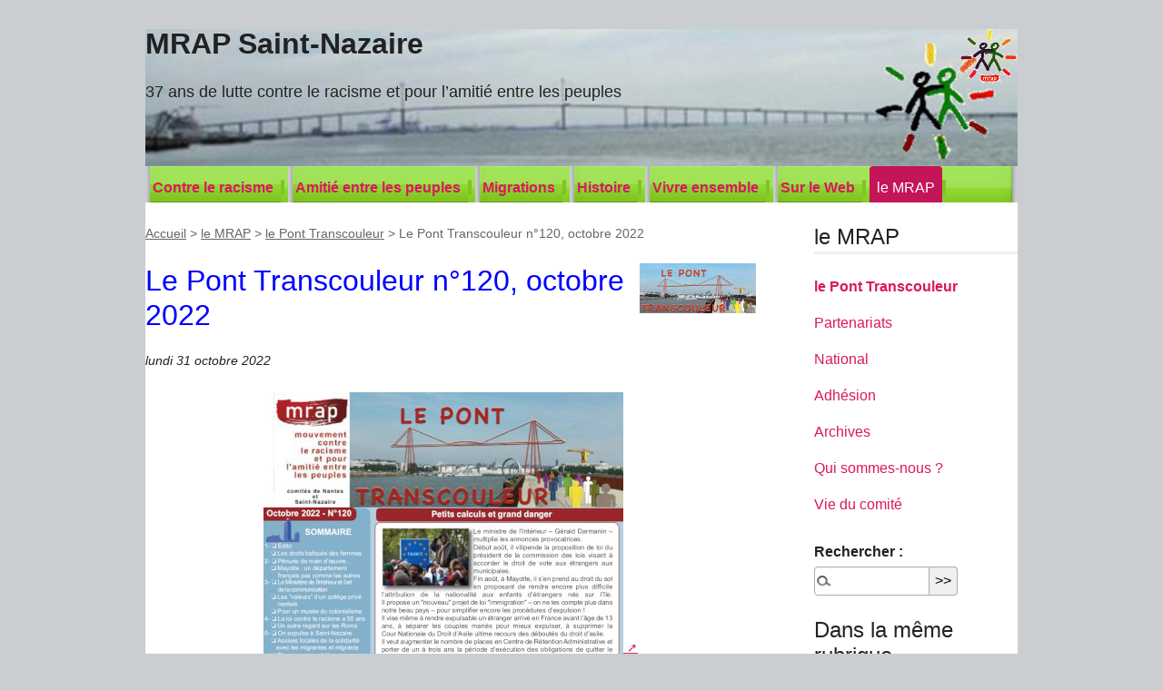

--- FILE ---
content_type: text/html; charset=utf-8
request_url: http://mrap-saintnazaire.org/Le-Pont-Transcouleur-no120-octobre-2022.html
body_size: 3995
content:
<!DOCTYPE html>
<html dir="ltr" lang="fr" class="ltr fr no-js">
<head>
	<script type='text/javascript'>/*<![CDATA[*/(function(H){H.className=H.className.replace(/\bno-js\b/,'js')})(document.documentElement);/*]]>*/</script>
	<title>Le Pont Transcouleur n°120, octobre 2022 - MRAP Saint-Nazaire</title>
	<meta name="description" content=" https://mrap-saintnazaire.org/IMG/p... " />
	<link rel="canonical" href="https://w3.mrap-saintnazaire.org/Le-Pont-Transcouleur-no120-octobre-2022.html" />
	<meta http-equiv="Content-Type" content="text/html; charset=utf-8" />
<meta name="viewport" content="width=device-width, initial-scale=1" />


<link rel="alternate" type="application/rss+xml" title="Syndiquer tout le site" href="spip.php?page=backend" />

   
<link rel='stylesheet' href='local/cache-css/832808962ab3793c6870f3a68fa78727.css?1768203726' type='text/css' />










<script>
var mediabox_settings={"auto_detect":true,"ns":"box","tt_img":true,"sel_g":"#documents_portfolio a[type='image\/jpeg'],#documents_portfolio a[type='image\/png'],#documents_portfolio a[type='image\/gif']","sel_c":".mediabox","str_ssStart":"Diaporama","str_ssStop":"Arr\u00eater","str_cur":"{current}\/{total}","str_prev":"Pr\u00e9c\u00e9dent","str_next":"Suivant","str_close":"Fermer","str_loading":"Chargement\u2026","str_petc":"Taper \u2019Echap\u2019 pour fermer","str_dialTitDef":"Boite de dialogue","str_dialTitMed":"Affichage d\u2019un media","splash_url":"","lity":{"skin":"_simple-dark","maxWidth":"90%","maxHeight":"90%","minWidth":"400px","minHeight":"","slideshow_speed":"2500","opacite":"0.9","defaultCaptionState":"expanded"}};
</script>
<!-- insert_head_css -->













<script type='text/javascript' src='local/cache-js/4bed311897e19b12f2a66860a4186b41.js?1768203726'></script>










<!-- insert_head -->











<meta name="generator" content="SPIP 4.3.9" /></head>

<body class="pas_surlignable page_article">
<div class="page">

	<header class="clearfix header" role="banner">
	<strong class="h1 spip_logo_site"><a rel="start home" href="https://w3.mrap-saintnazaire.org/" title="Accueil"><img
	src="local/cache-vignettes/L64xH60/siteon0-b9b71.png?1765374669" class='spip_logo' width='64' height='60'
	alt="" />MRAP Saint-Nazaire</a></strong>
	<p id="slogan"><br><font size=4>37 ans de lutte contre le racisme et pour l&#8217;amitié entre les peuples</font></p>
</header>	<nav class="nav clearfix" id="nav" role="navigation">
	<ul>
		
		<li class="nav-item  first"><a href="-Contre-le-racisme-.html">Contre le racisme</a></li>
		
		<li class="nav-item"><a href="-Amitie-entre-les-peuples-.html">Amitié entre les peuples</a></li>
		
		<li class="nav-item"><a href="-Migrations-.html">Migrations</a></li>
		
		<li class="nav-item"><a href="-Histoire-35-.html">Histoire</a></li>
		
		<li class="nav-item"><a href="-Vivre-ensemble-.html">Vivre ensemble</a></li>
		
		<li class="nav-item"><a href="-Sur-le-Web-.html">Sur le Web</a></li>
		
		<li class="nav-item on  last"><a href="-le-MRAP-.html">le MRAP</a></li>
		
	</ul>
</nav>	
	<main class="main" role="main">
		
		<div class="wrapper hfeed">
		<div class="content hentry" id="content">
			<p class="arbo"><a href="https://w3.mrap-saintnazaire.org/">Accueil</a> &gt; <a href="-le-MRAP-.html">le MRAP</a> &gt; <a href="-le-Pont-Transcouleur-.html">le Pont Transcouleur</a> &gt; <strong class="on">Le Pont Transcouleur n°120, octobre 2022</strong></p>
	
			<div class="cartouche clearfix">
				
				<h1 class="surlignable entry-title"><img
	src="local/cache-vignettes/L128xH55/rubon48-d562c.jpg?1765374669" class='spip_logo' width='128' height='55'
	alt="" /> <font color=blue>Le Pont Transcouleur n&#176;120, octobre 2022</font></h1>
				
				<p class="info-publi"><abbr class="published" title="2022-10-31T08:27:00Z">lundi 31 octobre 2022</abbr></p>
				
				</div>
			
			
			<div class="texte surlignable clearfix"><div class='spip_document_1399 spip_document spip_documents spip_document_image spip_documents_center spip_document_center'>
<figure class="spip_doc_inner">
<a href="https://mrap-saintnazaire.org/IMG/pdf/pt_120w-2.pdf" class="spip_out spip_doc_lien">

		<img src='local/cache-vignettes/L396xH563/page_1r-67504.jpg?1765417170' width='396' height='563' alt='' /></a>
</figure>
</div><div class='spip_document_1415 spip_document spip_documents spip_document_file spip_documents_center spip_document_center spip_document_avec_legende'
  data-legende-len="20" data-legende-lenx=""
>
<figure class="spip_doc_inner">
<a href="IMG/pdf/pt_120w-2.pdf"
	class=" spip_doc_lien" title='PDF - 3.5 Mio'
	type="application/pdf"><img src='local/cache-vignettes/L64xH64/pdf-b8aed.svg?1765380107' width='64' height='64' alt='' /></a>
<figcaption class='spip_doc_legende'>
	 <div class='spip_doc_titre  '><strong>Télécharger PT 120
</strong></div>
	 
	 
</figcaption></figure>
</div></div>
		
			
			
		
			
			
	
			
			
			
			
			
			<a href="#forum" name="forum" id="forum"></a>			
	
		</div><!--.content-->
		</div><!--.wrapper-->
	
	
		<aside class="aside" role="complementary">
		
			<div class="menu menu_rubriques">
	<h2>le MRAP</h2>
	<ul>
	
		<li>
			<a href="-le-Pont-Transcouleur-.html" class="on">le Pont Transcouleur</a>
			
		</li>
	
		<li>
			<a href="-Partenariats-.html">Partenariats</a>
			
		</li>
	
		<li>
			<a href="-National-.html">National</a>
			
		</li>
	
		<li>
			<a href="-Adhesion-.html">Adhésion</a>
			
		</li>
	
		<li>
			<a href="-Archives-.html">Archives</a>
			
		</li>
	
		<li>
			<a href="-Qui-sommes-nous-.html">Qui sommes-nous&nbsp;?</a>
			
		</li>
	
		<li>
			<a href="-Vie-du-comite-.html">Vie du comité</a>
			
		</li>
	

	</ul>
</div>			<div class="formulaire_spip formulaire_recherche" id="formulaire_recherche">
<form action="spip.php?page=recherche" method="get"><div class="editer-groupe">
	<input name="page" value="recherche" type="hidden"
>
	
	<label for="recherche">Rechercher :</label>
	<input type="search" class="search text" size="10" name="recherche" id="recherche" accesskey="4" autocapitalize="off" autocorrect="off"
	/><input type="submit" class="btn submit" value="&gt;&gt;" title="Rechercher" />
</div></form>
</div>
	
			 
			
			<div class="menu">
				<h2>Dans la même rubrique</h2>
				<ul>
					
					<li><a href="Le-Pont-Transcouleur-no-129-octobre-2025.html"><font color = blue>Le Pont Transcouleur n&#176;&nbsp;129&nbsp;: octobre 2025</font></a></li>
					
					<li><a href="le-Pont-Transcouleur-archives.html"><font color="blue">le Pont Transcouleur (archives)</font></a></li>
					
					<li><a href="Le-Pont-Transcouleur-no-128-juin-2025.html"><font color=blue>Le Pont Transcouleur n&#176;&nbsp;128, juin 2025</font></a></li>
					
					<li><a href="Le-Pont-Transcouleur-no-127-fevrier-2025.html"><font color=blue>Le Pont Transcouleur n&#176;&nbsp;127, février 2025</font></a></li>
					
					<li><a href="Le-Pont-Transcouleur-no-126-octobre-2024-840.html"><font color=blue>Le Pont Transcouleur n&#176;&nbsp;126, octobre 2024</font></a></li>
					
					<li><a href="Le-Pont-Transcouleur-no125-juin-2024.html"><font color=blue>Le Pont Transcouleur n&#176;125, juin 2024</font></a></li>
					
					<li><a href="Le-Pont-Transcouleur-no124-fevrier-2024.html"><font color=blue>Le Pont Transcouleur n&#176;124, février 2024</font></a></li>
					
					<li><a href="Le-Pont-Transcouleur-no123-octobre-2023.html"><font color=blue>Le Pont Transcouleur n&#176;123, octobre 2023</font></a></li>
					
					<li><a href="Le-Pont-Transcouleur-no122-juin-2023.html"><font color=blue>Le Pont Transcouleur n&#176;122, juin 2023</font></a></li>
					
					<li><a href="Le-Pont-Transcouleur-no-121-fevrier-2023.html"><font color=blue>Le Pont Transcouleur n&#176;&nbsp;121, février 2023</font></a></li>
					
				</ul>
			</div>
			
	
			
			</aside><!--.aside-->
	</main><!--.main-->

	<footer class="footer clearfix" role="contentinfo">
	<p class="colophon">
		 2011 - 2026 MRAP Saint-Nazaire
		<br /><a rel="contents" href="spip.php?page=plan" class="first">Plan du site</a>
		  | <a href="spip.php?page=login&amp;url=Le-Pont-Transcouleur-no120-octobre-2022.html" rel="nofollow" class='login_modal'>Se connecter</a> |
		<a rel="nofollow" href="spip.php?page=contact">Contact</a> |
		<a href="spip.php?page=backend" rel="alternate" title="Syndiquer tout le site" class="last">RSS&nbsp;2.0</a>
	</p>
	<small class="generator"><a href="https://www.spip.net/" rel="generator" title="Site réalisé avec SPIP" class="generator spip_out"><svg class='SPIP' viewBox="0 -1 200 154" xmlns="http://www.w3.org/2000/svg" width="60" height="40" focusable='false' aria-hidden='true'>
  <path class="letter_s" d="M85.9 108c-6.2-24.8-32-22.2-36.1-38.9-2.9-11.8 5-20.8 16.8-23.8A22.1 22.1 0 0188.4 52l.1.1.5.6.3.4.3.5.1.1c1.1 1.4 1.7 2.4 2.6 2.2.8-.2 1.2-2 1.4-3.3a46.9 46.9 0 00-58-51.4A47.4 47.4 0 001.4 58.3c8.3 33.9 40.2 39.6 57.5 48.2a14 14 0 01-2.7 26.3H56l-.7.2c-1.5.4-1.9.2-1.9.8 0 .4 1 .9 1.6 1.2a23 23 0 0030.9-27z" fill="currentColor"/>
  <path class="letter_p letter_p1" d="M132.6 116.6c3.9-19.2-12.6-19.2-18.7-18.3l-1.6.3c-5 .8-5.7 1-6.8.6a3 3 0 01-.8-.4l-.7-.5c-1.6-.9-3.5-.7-3.5-.7h-.3.1c-1.2 0-2.5 1-2.7 2.2l-15.5 49.8s-1 2.8 2 2.8h.9s7.9.7 11.9-10.7l10.6-34.8h4c9.2-.2 10.4 10.9 5.4 18.5-2.9 4.4-5.7 5.5-8.7 6.7l-2.5.8s-2.6.5-2.6 1.4c0 .7.9 1.2 2 1.5 1.4.2 3 .4 4.7.4 7.6 0 20.7-5.6 22.8-19.4.1-.6-.1.5 0-.2" fill="currentColor"/>
  <path class="letter_i" d="M154 97.8h-1.7c-2.5 0-4.2.7-5.4 1.4l-.3.2c-2 1.3-2.8 3.6-2.8 3.6l-10 32c-.3 1.2.5 2.2 1.8 2.2h6.6c1.2 0 2.5-1 2.7-2.2l10.9-35c.2-1.3-.6-2.2-1.8-2.2" fill="currentColor"/>
  <path class="letter_i letter_i_dot" d="M148 94h7.3c2.1-.2 3.2-2.5 3.1-3.6 0-1.1-1.1-2-3.4-2-2.3.1-7 1.4-7.2 5.2l.2.4" fill="currentColor"/>
  <path class="letter_p letter_p2" d="M199.4 116.6c3.9-19.2-12.6-19.2-18.7-18.3l-1.6.3c-5 .8-5.7 1-6.8.6a3 3 0 01-.8-.4l-.7-.5c-1.6-.9-3.5-.7-3.5-.7h-.3.1c-1.2 0-2.5 1-2.7 2.2l-15.5 49.8s-1 2.8 2 2.8h.9s7.9.7 11.9-10.7l9.6-31.7c-1.6-.5-2.6-1-3.5-1.6-2-1.4-2.1-2.8-.6-2.3 1.4.5 3.1.9 9.2.8 9.2-.2 10.4 10.9 5.4 18.5-2.9 4.4-5.7 5.5-8.7 6.7l-2.5.8s-2.6.5-2.6 1.4c0 .7.9 1.2 2 1.5 1.4.2 3 .4 4.7.4 7.6 0 20.7-5.6 22.8-19.4 0-.6-.2.5-.1-.2" fill="currentColor"/>
</svg>
</a></small>
</footer>
</div><!--.page-->
<script type='text/javascript'>var theme_selected=''</script><div id="switcher_zen">
<form action='' method='post' class='formulaire_switcher_zen'>

</form>
</div>
<style type="text/css">/* <![CDATA[ */ #switcher_zen select{margin:2px .5em;width:20em;float:left}
#switcher_zen input{float:right}
#switcher_zen{background-color:transparent;left:20px;position:absolute;top:0;z-index:10000} /* ]]> */</style>
<script type="text/javascript">/* <![CDATA[ */ jQuery(function(){
jQuery("#switcher_zen select")
.change(function(){
jQuery(this).parents('form').get(0).submit();
})
.val(theme_selected)
.siblings("input[type=submit]").hide();
});
 /* ]]> */</script></body>
</html>
